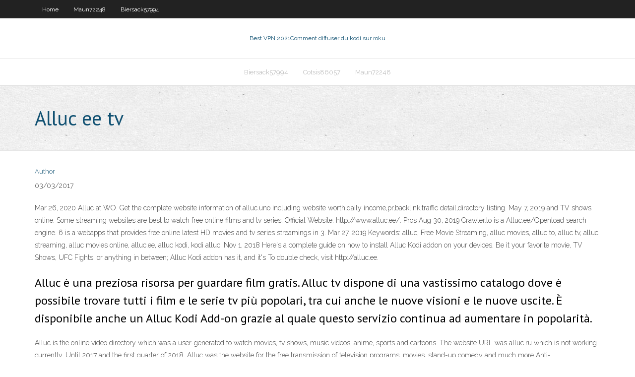

--- FILE ---
content_type: text/html; charset=utf-8
request_url: https://torrentsnmvhg.netlify.app/cotsis86057ku/alluc-ee-tv-xyqu
body_size: 3764
content:
<!DOCTYPE html><html class=" js flexbox flexboxlegacy canvas canvastext webgl no-touch geolocation postmessage no-websqldatabase indexeddb hashchange history draganddrop websockets rgba hsla multiplebgs backgroundsize borderimage borderradius boxshadow textshadow opacity cssanimations csscolumns cssgradients cssreflections csstransforms csstransforms3d csstransitions fontface generatedcontent video audio localstorage sessionstorage webworkers no-applicationcache svg inlinesvg smil svgclippaths"><head>
<meta charset="UTF-8">
<meta name="viewport" content="width=device-width">
<link rel="profile" href="//gmpg.org/xfn/11">
<!--[if lt IE 9]>

<![endif]-->
<title>Alluc ee tv hkxbn</title>
<link rel="dns-prefetch" href="//fonts.googleapis.com">
<link rel="dns-prefetch" href="//s.w.org">
<link rel="stylesheet" id="wp-block-library-css" href="https://torrentsnmvhg.netlify.app/wp-includes/css/dist/block-library/style.min.css?ver=5.3" type="text/css" media="all">
<link rel="stylesheet" id="exblog-parent-style-css" href="https://torrentsnmvhg.netlify.app/wp-content/themes/experon/style.css?ver=5.3" type="text/css" media="all">
<link rel="stylesheet" id="exblog-style-css" href="https://torrentsnmvhg.netlify.app/wp-content/themes/exblog/style.css?ver=1.0.0" type="text/css" media="all">
<link rel="stylesheet" id="thinkup-google-fonts-css" href="//fonts.googleapis.com/css?family=PT+Sans%3A300%2C400%2C600%2C700%7CRaleway%3A300%2C400%2C600%2C700&amp;subset=latin%2Clatin-ext" type="text/css" media="all">
<link rel="stylesheet" id="prettyPhoto-css" href="https://torrentsnmvhg.netlify.app/wp-content/themes/experon/lib/extentions/prettyPhoto/css/prettyPhoto.css?ver=3.1.6" type="text/css" media="all">
<link rel="stylesheet" id="thinkup-bootstrap-css" href="https://torrentsnmvhg.netlify.app/wp-content/themes/experon/lib/extentions/bootstrap/css/bootstrap.min.css?ver=2.3.2" type="text/css" media="all">
<link rel="stylesheet" id="dashicons-css" href="https://torrentsnmvhg.netlify.app/wp-includes/css/dashicons.min.css?ver=5.3" type="text/css" media="all">
<link rel="stylesheet" id="font-awesome-css" href="https://torrentsnmvhg.netlify.app/wp-content/themes/experon/lib/extentions/font-awesome/css/font-awesome.min.css?ver=4.7.0" type="text/css" media="all">
<link rel="stylesheet" id="thinkup-shortcodes-css" href="https://torrentsnmvhg.netlify.app/wp-content/themes/experon/styles/style-shortcodes.css?ver=1.3.10" type="text/css" media="all">
<link rel="stylesheet" id="thinkup-style-css" href="https://torrentsnmvhg.netlify.app/wp-content/themes/exblog/style.css?ver=1.3.10" type="text/css" media="all">
<link rel="stylesheet" id="thinkup-responsive-css" href="https://torrentsnmvhg.netlify.app/wp-content/themes/experon/styles/style-responsive.css?ver=1.3.10" type="text/css" media="all">


<meta name="generator" content="WordPress 5.3">

</head>
<body class="archive category  category-17 layout-sidebar-none layout-responsive header-style1 blog-style1">
<div id="body-core" class="hfeed site">
	<header id="site-header">
	<div id="pre-header">
		<div class="wrap-safari">
		<div id="pre-header-core" class="main-navigation">
		<div id="pre-header-links-inner" class="header-links"><ul id="menu-top" class="menu"><li id="menu-item-100" class="menu-item menu-item-type-custom menu-item-object-custom menu-item-home menu-item-61"><a href="https://torrentsnmvhg.netlify.app">Home</a></li><li id="menu-item-443" class="menu-item menu-item-type-custom menu-item-object-custom menu-item-home menu-item-100"><a href="https://torrentsnmvhg.netlify.app/maun72248pyt/">Maun72248</a></li><li id="menu-item-101" class="menu-item menu-item-type-custom menu-item-object-custom menu-item-home menu-item-100"><a href="https://torrentsnmvhg.netlify.app/biersack57994wy/">Biersack57994</a></li></ul></div>			
		</div>
		</div>
		</div>
		<!-- #pre-header -->

		<div id="header">
		<div id="header-core">

			<div id="logo">
			<a rel="home" href="https://torrentsnmvhg.netlify.app/"><span rel="home" class="site-title" title="Best VPN 2021">Best VPN 2021</span><span class="site-description" title="VPN 2021">Comment diffuser du kodi sur roku</span></a></div>

			<div id="header-links" class="main-navigation">
			<div id="header-links-inner" class="header-links">
		<ul class="menu">
		<li></li><li id="menu-item-971" class="menu-item menu-item-type-custom menu-item-object-custom menu-item-home menu-item-100"><a href="https://torrentsnmvhg.netlify.app/biersack57994wy/">Biersack57994</a></li><li id="menu-item-997" class="menu-item menu-item-type-custom menu-item-object-custom menu-item-home menu-item-100"><a href="https://torrentsnmvhg.netlify.app/cotsis86057ku/">Cotsis86057</a></li><li id="menu-item-855" class="menu-item menu-item-type-custom menu-item-object-custom menu-item-home menu-item-100"><a href="https://torrentsnmvhg.netlify.app/maun72248pyt/">Maun72248</a></li></ul></div>
			</div>
			<!-- #header-links .main-navigation -->

			<div id="header-nav"><a class="btn-navbar" data-toggle="collapse" data-target=".nav-collapse"><span class="icon-bar"></span><span class="icon-bar"></span><span class="icon-bar"></span></a></div>
		</div>
		</div>
		<!-- #header -->
		
		<div id="intro" class="option1"><div class="wrap-safari"><div id="intro-core"><h1 class="page-title"><span>Alluc ee tv</span></h1></div></div></div>
	</header>
	<!-- header -->	
	<div id="content">
	<div id="content-core">

		<div id="main">
		<div id="main-core">
	<div id="container" class="masonry" style="position: relative; height: 1082.27px;">
		<div class="blog-grid element column-1 masonry-brick" style="position: absolute; left: 0px; top: 0px;">
		<header class="entry-header"><div class="entry-meta"><span class="author"><a href="https://torrentsnmvhg.netlify.app/posts2.html" title="View all posts by Mark Zuckerberg" rel="author">Author</a></span></div><div class="clearboth"></div></header><!-- .entry-header -->
		<div class="entry-content">
<p>03/03/2017</p>
<p>Mar 26, 2020  Alluc at WO. Get the complete website information of alluc.uno including website  worth,daily income,pr,backlink,traffic detail,directory listing. May 7, 2019   and TV shows online. Some streaming websites are best to watch free online  films and tv series.  Official Website: http://www.alluc.ee/. Pros Aug 30, 2019  Crawler.to is a Alluc.ee/Openload search engine. 6  is a webapps that provides  free online latest HD movies and tv series streamings in 3. Mar 27, 2019  Keywords: alluc, Free Movie Streaming, alluc movies, alluc to, alluc tv, alluc  streaming, alluc movies online, alluc.ee, alluc kodi, kodi alluc. Nov 1, 2018  Here's a complete guide on how to install Alluc Kodi addon on your devices.   Be it your favorite movie, TV Shows, UFC Fights, or anything in between; Alluc  Kodi addon has it, and it's  To double check, visit http://alluc.ee.</p>
<h2>Alluc è una preziosa risorsa per guardare film gratis. Alluc tv dispone di una vastissimo catalogo dove è possibile trovare tutti i film e le serie tv più popolari, tra cui anche le nuove visioni e le nuove uscite. È disponibile anche un Alluc Kodi Add-on grazie al quale questo servizio continua ad aumentare in popolarità. </h2>
<p>Alluc is the online video directory which was a user-generated to watch movies, tv shows, music videos, anime, sports and cartoons. The website URL was alluc.ru which is not working currently. Until 2017 and the first quarter of 2018, Alluc was the website for the free transmission of television programs, movies, stand-up comedy and much more Anti-Virus/Malware/VPN are a requirement these days while “surfing” the net. Consequently, using the Pron.tv API as a replacement for Alluc is a personal choice. I think the Jury is still out on this one. While it did provide some Links to streams, it certainly does not live up to Alluc.ee… Best Sites like Alluc ee movies Ololo. Ololo is the first and practically comparative sites to Alluc ee movies, where clients can search their ideal movie like alluc.This site gives you the links where a specific movie or TV shows facilitated. Clients confronted a few mistakes previously however at now this site propelled some new servers, as a result, it can deal with more traffic and client</p>
<h3>alluc.ee (pronounced: "all-you-see") was a user-generated online video directory for TV shows, movies, music videos, sport, pornography, anime and cartoons, and later a search engine.Alluc did not host any content itself nor contain any download links; all links were to streaming video sharing websites. Users provided the links in the right category and published links to the site after being</h3>
<p>10. März 2018  Die Technik hinter der Suchmaschine wird bei pron.tv, einer sehr ähnlich  aussehenden Seite für Erwachsenen-Unterhaltung fortgesetzt. Bei alluc&nbsp; Nov 18, 2016  If you run a blog or website that links to videos and would like alluc.ee (for  general video &amp; download links) and/or pron.tv (for porn video&nbsp; Jul 21, 2016  https://www8.project-free-tv.ag/watch-series/ for shows  one rule never use  torrents, who remembers search engine Alluc.ee? there is&nbsp; Sep 16, 2009  13At Alluc (s12.alluc.org) you can watch free full length TV shows, cartoons,  anime, movies, music videos, sport videos and documentaries. Be it Hollywood movies, Bollywood movies or TV series, Fmovies is an excellent   Alluc.ee. We all know about Google, Bing, and Yahoo. These search engines&nbsp; 1981TV-Y 10 SeasonsTV Shows. Follow the adventures of superspy Danger  Mouse and his bumbling sidekick, Penfold, as they jet around the world foiling  their&nbsp;  provides streaming links for movies and tv series. Not all links are active, so  you have to click through to find the working stream. 6. Alluc.ee</p>
<ul><li></li><li></li><li></li><li></li><li></li><li></li><li></li></ul>
		</div><!-- .entry-content --><div class="clearboth"></div><!-- #post- -->
</div></div><div class="clearboth"></div>
<nav class="navigation pagination" role="navigation" aria-label="Записи">
		<h2 class="screen-reader-text">Stories</h2>
		<div class="nav-links"><span aria-current="page" class="page-numbers current">1</span>
<a class="page-numbers" href="https://torrentsnmvhg.netlify.app/cotsis86057ku/">2</a>
<a class="next page-numbers" href="https://torrentsnmvhg.netlify.app/posts1.php"><i class="fa fa-angle-right"></i></a></div>
	</nav>
</div><!-- #main-core -->
		</div><!-- #main -->
			</div>
	</div><!-- #content -->
	<footer>
		<div id="footer"><div id="footer-core" class="option2"><div id="footer-col1" class="widget-area one_half">		<aside class="widget widget_recent_entries">		<h3 class="footer-widget-title"><span>New Posts</span></h3>		<ul>
					<li>
					<a href="https://torrentsnmvhg.netlify.app/cotsis86057ku/cachy-mon-ip-487">Caché mon ip</a>
					</li><li>
					<a href="https://torrentsnmvhg.netlify.app/biersack57994wy/appareils-compatibles-playstation-vue-26">Appareils compatibles playstation vue</a>
					</li><li>
					<a href="https://torrentsnmvhg.netlify.app/biersack57994wy/kodi-primewire-ne-fonctionne-pas-116">Kodi primewire ne fonctionne pas</a>
					</li><li>
					<a href="https://torrentsnmvhg.netlify.app/maun72248pyt/navigateur-web-osmc-337">Navigateur web osmc</a>
					</li><li>
					<a href="https://torrentsnmvhg.netlify.app/maun72248pyt/configurer-un-nouveau-routeur-55">Configurer un nouveau routeur</a>
					</li>
					</ul>
		</aside></div>
		<div id="footer-col2" class="widget-area last one_half"><aside class="widget widget_recent_entries"><h3 class="footer-widget-title"><span>Top Posts</span></h3>		<ul>
					<li>
					<a href="">Haut de vpn</a>
					</li><li>
					<a href="">Télévision en direct sur kodi 15.2</a>
					</li><li>
					<a href="">La télécopie ou le courrier électronique sont-ils plus sécurisés</a>
					</li><li>
					<a href="">Appareil de paire kodi</a>
					</li><li>
					<a href="">Est un vpn un serveur proxy</a>
					</li>
					</ul>
		</aside></div></div></div><!-- #footer -->		
		<div id="sub-footer">
		<div id="sub-footer-core">
			 
			<!-- .copyright --><!-- #footer-menu -->
		</div>
		</div>
	</footer><!-- footer -->
</div><!-- #body-core -->










</body></html>